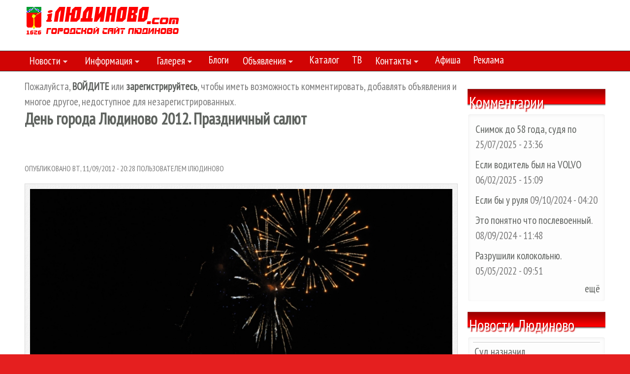

--- FILE ---
content_type: text/html; charset=utf-8
request_url: https://iludinovo.com/gallery/den-goroda-lyudinovo-2012-prazdnichnyy-salyut-447
body_size: 11819
content:
<!DOCTYPE html PUBLIC "-//W3C//DTD XHTML+RDFa 1.0//EN"
  "http://www.w3.org/MarkUp/DTD/xhtml-rdfa-1.dtd">
<html xmlns="https://www.w3.org/1999/xhtml" xml:lang="ru" version="XHTML+RDFa 1.0" dir="ltr"
  xmlns:og="https://ogp.me/ns#">

<head profile="http://www.w3.org/1999/xhtml/vocab">
  <meta http-equiv="Content-Type" content="text/html; charset=utf-8" />
<meta name="MobileOptimized" content="width" />
<meta name="HandheldFriendly" content="true" />
<meta name="viewport" content="width=device-width, initial-scale=1" />
<link rel="shortcut icon" href="https://iludinovo.com/i/iso.ico" type="image/vnd.microsoft.icon" />
<meta name="description" content="День города Людиново 2012. Праздничный салют. Подробнее - здесь. Автор: Городской сайт Людиново" />
<meta name="robots" content="follow, index" />
<meta name="generator" content="Drupal 7 (https://www.drupal.org)" />
<link rel="canonical" href="https://iludinovo.com/gallery/den-goroda-lyudinovo-2012-prazdnichnyy-salyut-447" />
<link rel="shortlink" href="https://iludinovo.com/node/447" />
<meta property="og:site_name" content="Людиново Городской сайт" />
<meta property="og:type" content="article" />
<meta property="og:title" content="День города Людиново 2012. Праздничный салют" />
<meta property="og:url" content="https://iludinovo.com/gallery/den-goroda-lyudinovo-2012-prazdnichnyy-salyut-447" />
<meta property="og:description" content="День города Людиново 2012. Праздничный салют. Подробнее - здесь. Автор: Городской сайт Людиново" />
<meta property="og:updated_time" content="2012-09-11T20:28:43+03:00" />
<meta property="og:image" content="http://iludinovo.com/i/fon_sm.jpg" />
<meta property="og:image:width" content="600" />
<meta property="og:image:height" content="315" />
<meta property="og:locality" content="Людиново" />
<meta property="og:region" content="Калужская область" />
<meta property="og:country_name" content="Россия" />
<meta property="article:published_time" content="2012-09-11T20:28:43+03:00" />
<meta property="article:modified_time" content="2012-09-11T20:28:43+03:00" />
<!-- Yandex.RTB -->
<script type="c8bd6b58588aa3d567b6dab1-text/javascript">window.yaContextCb=window.yaContextCb||[]</script>
<script src="https://yandex.ru/ads/system/context.js" async type="c8bd6b58588aa3d567b6dab1-text/javascript"></script>
<!-- SAPE RTB JS -->
<script async="async" src="https://cdn-rtb.sape.ru/rtb-b/js/407/2/130407.js" type="c8bd6b58588aa3d567b6dab1-text/javascript">
</script>
<!-- SAPE RTB END -->
  <title>День города Людиново 2012. Праздничный салют | Людиново Городской сайт</title>  
  <link type="text/css" rel="stylesheet" href="https://iludinovo.com/sites/default/files/css/css_xE-rWrJf-fncB6ztZfd2huxqgxu4WO-qwma6Xer30m4.css" media="all" />
<link type="text/css" rel="stylesheet" href="https://iludinovo.com/sites/default/files/css/css_gZlKxqbPcVs8xeUO3M5XgPht7DJQCLtMFfuIcGIQnQ8.css" media="all" />
<link type="text/css" rel="stylesheet" href="https://iludinovo.com/sites/default/files/css/css_b3337UoJUSYdmHym-JPp9B_fCTZNDKsFlZsMO_uyQkk.css" media="all" />
<style type="text/css" media="all">
<!--/*--><![CDATA[/*><!--*/
#back-top{right:40px;}#back-top span#button{background-color:#d10404;}#back-top span#button:hover{opacity:1;filter:alpha(opacity = 1);background-color:#990000;}

/*]]>*/-->
</style>
<link type="text/css" rel="stylesheet" href="https://iludinovo.com/sites/default/files/css/css_swbMq4QSO1f7X_8xRAbsiCbFqf6pVzt9hgy7HBg-GlM.css" media="all" />
<link type="text/css" rel="stylesheet" href="https://iludinovo.com/sites/default/files/css/css_izXmogQspOlWwhLAe3eeJ75180uePETWi3Y5cdcq8_Y.css" media="all and (min-width: 1220px)" />
<link type="text/css" rel="stylesheet" href="https://iludinovo.com/sites/default/files/css/css_TGJb4peQX-zPXkYpaPJ84mCM5BpWmXDDxHM6QS3jZis.css" media="all and (min-width: 980px) and (max-width:1220px)" />
<link type="text/css" rel="stylesheet" href="https://iludinovo.com/sites/default/files/css/css_KewDO5wEEsc7lN4pHuveACu0xsD2jrJhTUcVZmmWkVs.css" media="all and (min-width: 760px) and (max-width: 980px)" />
<link type="text/css" rel="stylesheet" href="https://iludinovo.com/sites/default/files/css/css_Ody3Rnnxl1jUn-gSkZfNONZA3PvWask0tHZzQnHYUIU.css" media="all and (max-width: 760px)" />
<link type="text/css" rel="stylesheet" href="https://iludinovo.com/sites/default/files/css/css_y7qOG1tBOiJRyf-RqQ4MVnuW5NvCWMp5T70AYQEl7xs.css" media="all" />

<!--[if (lte IE 8)&(!IEMobile)]>
<link type="text/css" rel="stylesheet" href="https://iludinovo.com/sites/all/themes/corporateclean/css/ie.css?t6prn7" media="all" />
<![endif]-->
  
    <!--[if lt IE 9]>
  <script src="https://iludinovo.com/sites/all/themes/corporateclean/js/respond.min.js"></script>
  <![endif]-->
    
  <script type="c8bd6b58588aa3d567b6dab1-text/javascript" src="https://iludinovo.com/misc/jquery.js?v=1.4.4"></script>
<script type="c8bd6b58588aa3d567b6dab1-text/javascript" src="https://iludinovo.com/misc/jquery-extend-3.4.0.js?v=1.4.4"></script>
<script type="c8bd6b58588aa3d567b6dab1-text/javascript" src="https://iludinovo.com/misc/jquery-html-prefilter-3.5.0-backport.js?v=1.4.4"></script>
<script type="c8bd6b58588aa3d567b6dab1-text/javascript" src="https://iludinovo.com/misc/jquery.once.js?v=1.2"></script>
<script type="c8bd6b58588aa3d567b6dab1-text/javascript" src="https://iludinovo.com/misc/drupal.js?t6prn7"></script>
<script type="c8bd6b58588aa3d567b6dab1-text/javascript" src="https://iludinovo.com/sites/all/modules/admin_menu/admin_devel/admin_devel.js?t6prn7"></script>
<script type="c8bd6b58588aa3d567b6dab1-text/javascript" src="https://iludinovo.com/sites/default/files/languages/ru_EtVl-Ev4ZrEXGuVS8igTGXVPNmOzm23b7i-H4WLAZYA.js?t6prn7"></script>
<script type="c8bd6b58588aa3d567b6dab1-text/javascript" src="https://iludinovo.com/sites/all/libraries/colorbox/jquery.colorbox-min.js?t6prn7"></script>
<script type="c8bd6b58588aa3d567b6dab1-text/javascript" src="https://iludinovo.com/sites/all/modules/colorbox/js/colorbox.js?t6prn7"></script>
<script type="c8bd6b58588aa3d567b6dab1-text/javascript" src="https://iludinovo.com/sites/all/modules/colorbox/js/colorbox_load.js?t6prn7"></script>
<script type="c8bd6b58588aa3d567b6dab1-text/javascript" src="https://iludinovo.com/sites/all/modules/scroll_to_top/scroll_to_top.js?t6prn7"></script>
<script type="c8bd6b58588aa3d567b6dab1-text/javascript" src="https://iludinovo.com/sites/all/libraries/superfish/jquery.hoverIntent.minified.js?t6prn7"></script>
<script type="c8bd6b58588aa3d567b6dab1-text/javascript" src="https://iludinovo.com/sites/all/libraries/superfish/sftouchscreen.js?t6prn7"></script>
<script type="c8bd6b58588aa3d567b6dab1-text/javascript" src="https://iludinovo.com/sites/all/libraries/superfish/sfsmallscreen.js?t6prn7"></script>
<script type="c8bd6b58588aa3d567b6dab1-text/javascript" src="https://iludinovo.com/sites/all/libraries/superfish/supposition.js?t6prn7"></script>
<script type="c8bd6b58588aa3d567b6dab1-text/javascript" src="https://iludinovo.com/sites/all/libraries/superfish/jquery.bgiframe.min.js?t6prn7"></script>
<script type="c8bd6b58588aa3d567b6dab1-text/javascript" src="https://iludinovo.com/sites/all/libraries/superfish/superfish.js?t6prn7"></script>
<script type="c8bd6b58588aa3d567b6dab1-text/javascript" src="https://iludinovo.com/sites/all/libraries/superfish/supersubs.js?t6prn7"></script>
<script type="c8bd6b58588aa3d567b6dab1-text/javascript" src="https://iludinovo.com/sites/all/modules/superfish/superfish.js?t6prn7"></script>
<script type="c8bd6b58588aa3d567b6dab1-text/javascript">
<!--//--><![CDATA[//><!--
jQuery.extend(Drupal.settings, {"basePath":"\/","pathPrefix":"","setHasJsCookie":0,"ajaxPageState":{"theme":"corporateclean","theme_token":"3BzkwlSkN_nbX1oKxQ3qGNoRapx9DouWMr6rpwWL2HY","js":{"misc\/jquery.js":1,"misc\/jquery-extend-3.4.0.js":1,"misc\/jquery-html-prefilter-3.5.0-backport.js":1,"misc\/jquery.once.js":1,"misc\/drupal.js":1,"sites\/all\/modules\/admin_menu\/admin_devel\/admin_devel.js":1,"public:\/\/languages\/ru_EtVl-Ev4ZrEXGuVS8igTGXVPNmOzm23b7i-H4WLAZYA.js":1,"sites\/all\/libraries\/colorbox\/jquery.colorbox-min.js":1,"sites\/all\/modules\/colorbox\/js\/colorbox.js":1,"sites\/all\/modules\/colorbox\/js\/colorbox_load.js":1,"sites\/all\/modules\/scroll_to_top\/scroll_to_top.js":1,"sites\/all\/libraries\/superfish\/jquery.hoverIntent.minified.js":1,"sites\/all\/libraries\/superfish\/sftouchscreen.js":1,"sites\/all\/libraries\/superfish\/sfsmallscreen.js":1,"sites\/all\/libraries\/superfish\/supposition.js":1,"sites\/all\/libraries\/superfish\/jquery.bgiframe.min.js":1,"sites\/all\/libraries\/superfish\/superfish.js":1,"sites\/all\/libraries\/superfish\/supersubs.js":1,"sites\/all\/modules\/superfish\/superfish.js":1},"css":{"modules\/system\/system.base.css":1,"modules\/system\/system.menus.css":1,"modules\/system\/system.messages.css":1,"modules\/system\/system.theme.css":1,"sites\/all\/modules\/scroll_to_top\/scroll_to_top.css":1,"modules\/aggregator\/aggregator.css":1,"modules\/comment\/comment.css":1,"modules\/field\/theme\/field.css":1,"modules\/node\/node.css":1,"modules\/user\/user.css":1,"sites\/all\/modules\/views\/css\/views.css":1,"sites\/all\/libraries\/colorbox\/example3\/colorbox.css":1,"sites\/all\/modules\/ctools\/css\/ctools.css":1,"0":1,"sites\/all\/modules\/flippy\/flippy.css":1,"sites\/all\/libraries\/superfish\/css\/superfish.css":1,"sites\/all\/libraries\/superfish\/style\/il.css":1,"sites\/all\/themes\/corporateclean\/css\/1200.css":1,"sites\/all\/themes\/corporateclean\/css\/960.css":1,"sites\/all\/themes\/corporateclean\/css\/720.css":1,"sites\/all\/themes\/corporateclean\/css\/mobile.css":1,"sites\/all\/themes\/corporateclean\/style.css":1,"sites\/all\/themes\/corporateclean\/color\/colors.css":1,"sites\/all\/themes\/corporateclean\/css\/ie.css":1}},"colorbox":{"transition":"elastic","speed":"350","opacity":"0.85","slideshow":true,"slideshowAuto":true,"slideshowSpeed":"2500","slideshowStart":"\u0421\u0442\u0430\u0440\u0442","slideshowStop":"\u0421\u0442\u043e\u043f","current":"{current} \u0438\u0437 {total}","previous":"\u00ab \u041d\u0430\u0437\u0430\u0434","next":"\u0412\u043f\u0435\u0440\u0435\u0434 \u00bb","close":"\u0417\u0430\u043a\u0440\u044b\u0442\u044c","overlayClose":true,"returnFocus":true,"maxWidth":"98%","maxHeight":"98%","initialWidth":"300","initialHeight":"250","fixed":true,"scrolling":true,"mobiledetect":true,"mobiledevicewidth":"480px","file_public_path":"\/sites\/default\/files","specificPagesDefaultValue":"admin*\nimagebrowser*\nimg_assist*\nimce*\nnode\/add\/*\nnode\/*\/edit\nprint\/*\nprintpdf\/*\nsystem\/ajax\nsystem\/ajax\/*"},"scroll_to_top":{"label":"\u0412\u0432\u0435\u0440\u0445"},"superfish":{"1":{"id":"1","sf":{"delay":"600","animation":{"opacity":"show","height":"show"},"speed":"\u0027slow\u0027","autoArrows":true,"dropShadows":true,"disableHI":false},"plugins":{"touchscreen":{"mode":"useragent_predefined"},"smallscreen":{"mode":"window_width","addSelected":false,"menuClasses":false,"hyperlinkClasses":false,"title":"\u041c\u0435\u043d\u044e"},"supposition":true,"bgiframe":true,"supersubs":{"minWidth":"12","maxWidth":"27","extraWidth":1}}}}});
//--><!]]>
</script>

</head>
<body class="html not-front not-logged-in one-sidebar sidebar-second page-node page-node- page-node-447 node-type-gallery" >
  <div id="skip-link">
    <a href="#main-content" class="element-invisible element-focusable">Перейти к основному содержанию</a>
  </div>
    <!-- #header -->
<div id="header">
	<!-- #header-inside -->
    <div id="header-inside" class="container_12 clearfix">
    	<!-- #header-inside-left -->
        <div id="header-inside-left" class="grid_4">
            
                        <a href="/" title="Главная"><img src="https://iludinovo.com/i/logo.gif" alt="Главная" /></a>
                 
                        
        </div><!-- EOF: #header-inside-left -->
        
        <!-- #header-inside-right -->    
        <div id="header-inside-right" class="grid_8">

			  <div class="region region-search-area">
    <div id="block-block-8" class="block block-block">


<div class="content">
<noindex><div id="6353a7953f4c9340e06ce2abed4dc0fb" class="ww-informers-box-854753" style="-webkit-transform:rotateY(90deg);transform:rotateY(90deg);"><p><a rel="nofollow" href="https://world-weather.ru/pogoda/russia/lyudinovo/">world-weather.ru/pogoda/russia/lyudinovo/</a><br><a rel="nofollow" href="https://world-weather.ru/pogoda/russia/vladivostok/">https://world-weather.ru/pogoda/russia/vladivostok/</a></p></div><script type="c8bd6b58588aa3d567b6dab1-text/javascript" charset="utf-8" src="https://world-weather.ru/wwinformer.php?userid=6353a7953f4c9340e06ce2abed4dc0fb"></script></noindex></div>
</div>  </div>

        </div><!-- EOF: #header-inside-right -->
    
    </div><!-- EOF: #header-inside -->

</div><!-- EOF: #header -->

<!-- #header-menu -->
<div id="header-menu">
	<!-- #header-menu-inside -->
    <div id="header-menu-inside" class="container_12 clearfix">
    
    	<div class="grid_12">
            <div id="navigation" class="clearfix">
                          <div class="region region-navigation">
    <div id="block-superfish-1" class="block block-superfish">


<div class="content">
<ul id="superfish-1" class="menu sf-menu sf-main-menu sf-horizontal sf-style-il sf-total-items-10 sf-parent-items-5 sf-single-items-5"><li id="menu-458-1" class="first odd sf-item-1 sf-depth-1 sf-total-children-9 sf-parent-children-0 sf-single-children-9 menuparent"><a href="/news" title="Новости Людиново" class="sf-depth-1 menuparent">Новости</a><ul><li id="menu-544-1" class="first odd sf-item-1 sf-depth-2 sf-no-children"><a href="/politic" title="Новости политики Людиново Калужской области" class="sf-depth-2">Политика</a></li><li id="menu-545-1" class="middle even sf-item-2 sf-depth-2 sf-no-children"><a href="/Ekonomika" title="Новости экономики Людиново Калужская область" class="sf-depth-2">Экономика</a></li><li id="menu-547-1" class="middle odd sf-item-3 sf-depth-2 sf-no-children"><a href="/Obschestvo" title="Общественные новости Людиново Калужской области" class="sf-depth-2">Общество</a></li><li id="menu-546-1" class="middle even sf-item-4 sf-depth-2 sf-no-children"><a href="/incident" title="Происшествия в Людиново" class="sf-depth-2">Происшествия</a></li><li id="menu-548-1" class="middle odd sf-item-5 sf-depth-2 sf-no-children"><a href="/Obrazovanie" title="Образование в Людиново Калужская область" class="sf-depth-2">Образование</a></li><li id="menu-549-1" class="middle even sf-item-6 sf-depth-2 sf-no-children"><a href="/sport" title="Спорт в Людиново Калужская область" class="sf-depth-2">Спорт</a></li><li id="menu-550-1" class="middle odd sf-item-7 sf-depth-2 sf-no-children"><a href="/cultura" title="Культура в Людиново Калужская область" class="sf-depth-2">Культура</a></li><li id="menu-613-1" class="middle even sf-item-8 sf-depth-2 sf-no-children"><a href="/news/tag" title="Новости Людиново по темам, организациям, персонам" class="sf-depth-2">По темам, организациям, персонам</a></li><li id="menu-9958-1" class="last odd sf-item-9 sf-depth-2 sf-no-children"><a href="/m" title="" class="sf-depth-2">Мировые новости</a></li></ul></li><li id="menu-551-1" class="middle even sf-item-2 sf-depth-1 sf-total-children-16 sf-parent-children-0 sf-single-children-16 menuparent"><a href="/info" title="Информация о Людиново Калужской области" class="sf-depth-1 menuparent">Информация</a><ul><li id="menu-608-1" class="first odd sf-item-1 sf-depth-2 sf-no-children"><a href="/info/sos" title="В случае ЧП" class="sf-depth-2">В случае ЧП</a></li><li id="menu-557-1" class="middle even sf-item-2 sf-depth-2 sf-no-children"><a href="/info/ludinovo" title="Людиново и Людиновский район. Краткий обзор" class="sf-depth-2">Людиново и Людиновский район</a></li><li id="menu-2585-1" class="middle odd sf-item-3 sf-depth-2 sf-no-children"><a href="/info/virtual-ludinovo" title="Виртуальная экскурсия по Людиново" class="sf-depth-2">Виртуальная экскурсия по Людиново</a></li><li id="menu-611-1" class="middle even sf-item-4 sf-depth-2 sf-no-children"><a href="/info/map" title="Карта Людиново и Людиновского района" class="sf-depth-2">Карта Людиново и Людиновского района</a></li><li id="menu-558-1" class="middle odd sf-item-5 sf-depth-2 sf-no-children"><a href="/info/history" title="История поселения Людиново" class="sf-depth-2">История Людиново</a></li><li id="menu-559-1" class="middle even sf-item-6 sf-depth-2 sf-no-children"><a href="/info/priroda" title="Памятники природы в Людиновском районе" class="sf-depth-2">Памятники природы</a></li><li id="menu-606-1" class="middle odd sf-item-7 sf-depth-2 sf-no-children"><a href="/info/raspisanie-ludinovo" title="Расписание автобусов Людиново - Москва, Калуга, Брянск" class="sf-depth-2">Расписание автобусов Людиново</a></li><li id="menu-604-1" class="middle even sf-item-8 sf-depth-2 sf-no-children"><a href="/info/gerb-i-flag-ludinovo" title="Герб и флаг Людиново" class="sf-depth-2">Герб и флаг Людиново</a></li><li id="menu-605-1" class="middle odd sf-item-9 sf-depth-2 sf-no-children"><a href="/info/dostoprimechatelnosti" title="Достопримечательности Людиново" class="sf-depth-2">Достопримечательности Людиново</a></li><li id="menu-607-1" class="middle even sf-item-10 sf-depth-2 sf-no-children"><a href="/info/administration" title="Администрация Людиновского района" class="sf-depth-2">Администрация Людиновского района</a></li><li id="menu-610-1" class="middle odd sf-item-11 sf-depth-2 sf-no-children"><a href="/info/adming_ludinovo" title="Администрация города Людиново" class="sf-depth-2">Администрация города Людиново</a></li><li id="menu-609-1" class="middle even sf-item-12 sf-depth-2 sf-no-children"><a href="/info/structure" title="Структура Людиновского района" class="sf-depth-2">Структура Людиновского района</a></li><li id="menu-1064-1" class="middle odd sf-item-13 sf-depth-2 sf-no-children"><a href="/info/interesnye-fakty-o-ludinovo" title="Интересные факты о Людиново" class="sf-depth-2">Интересные факты о Людиново</a></li><li id="menu-712-1" class="middle even sf-item-14 sf-depth-2 sf-no-children"><a href="/info/poezd-moskva-ludinovo" title="Поезд Москва - Людиново" class="sf-depth-2">Поезд Москва - Людиново</a></li><li id="menu-715-1" class="middle odd sf-item-15 sf-depth-2 sf-no-children"><a href="/info/autobus" class="sf-depth-2">Расписание городских автобусов Людиново</a></li><li id="menu-4670-1" class="last even sf-item-16 sf-depth-2 sf-no-children"><a href="/info/book" class="sf-depth-2">Книги о Людиново</a></li></ul></li><li id="menu-627-1" class="middle odd sf-item-3 sf-depth-1 sf-total-children-3 sf-parent-children-0 sf-single-children-3 menuparent"><a href="/gallery" title="Фото Людиново разных лет" class="sf-depth-1 menuparent">Галерея</a><ul><li id="menu-1244-1" class="first odd sf-item-1 sf-depth-2 sf-no-children"><a href="/gallery/ludinovo" title="Виды Людиново" class="sf-depth-2">Виды Людиново</a></li><li id="menu-1246-1" class="middle even sf-item-2 sf-depth-2 sf-no-children"><a href="/gallery/prazdniki-ludinovo" title="Праздники Людиново" class="sf-depth-2">Праздники Людиново</a></li><li id="menu-1245-1" class="last odd sf-item-3 sf-depth-2 sf-no-children"><a href="/gallery/old-ludinovo" title="Старые фото Людиново (до 1990 года)" class="sf-depth-2">Старые фото Людиново (до 1990 года)</a></li></ul></li><li id="menu-552-1" class="middle even sf-item-4 sf-depth-1 sf-no-children"><a href="/blog" title="Блоги Людиново Калужская область" class="sf-depth-1">Блоги</a></li><li id="menu-616-1" class="middle odd sf-item-5 sf-depth-1 sf-total-children-1 sf-parent-children-0 sf-single-children-1 menuparent"><a href="/do" title="Объявления Людиново" class="sf-depth-1 menuparent">Объявления</a><ul><li id="menu-617-1" class="firstandlast odd sf-item-1 sf-depth-2 sf-no-children"><a href="/node/add/do" title="Добавить бесплатное объявление Людиново" class="sf-depth-2">Добавить объявление</a></li></ul></li><li id="menu-716-1" class="middle even sf-item-6 sf-depth-1 sf-no-children"><a href="/catalog" title="Каталог всех организаций Людиново" class="sf-depth-1">Каталог</a></li><li id="menu-553-1" class="middle odd sf-item-7 sf-depth-1 sf-no-children"><a href="/info/teleprogramma" title="Полная телепрограмма Людиново" class="sf-depth-1">ТВ</a></li><li id="menu-555-1" class="middle even sf-item-8 sf-depth-1 sf-total-children-2 sf-parent-children-0 sf-single-children-2 menuparent"><a href="/contacts" title="Контакты городского портала Людиново" class="sf-depth-1 menuparent">Контакты</a><ul><li id="menu-975-1" class="first odd sf-item-1 sf-depth-2 sf-no-children"><a href="/sotrudnichestvo" class="sf-depth-2">Сотрудничество с сайтом</a></li><li id="menu-974-1" class="last even sf-item-2 sf-depth-2 sf-no-children"><a href="/info/site" class="sf-depth-2">О Городском сайте Людиново</a></li></ul></li><li id="menu-622-1" class="middle odd sf-item-9 sf-depth-1 sf-no-children"><a href="/info/afisha" title="Афиша Людиново" class="sf-depth-1">Афиша</a></li><li id="menu-556-1" class="last even sf-item-10 sf-depth-1 sf-no-children"><a href="/reklama" title="Реклама на Городском сайте Людиново" class="sf-depth-1">Реклама</a></li></ul></div>
</div><div id="block-block-36" class="block block-block">


<div class="content">
<!-- Yandex.RTB R-A-281980-5 -->
<div id="yandex_rtb_R-A-281980-5"></div>
<script type="c8bd6b58588aa3d567b6dab1-text/javascript">
window.yaContextCb.push(() => {
    Ya.Context.AdvManager.render({
        "blockId": "R-A-281980-5",
        "renderTo": "yandex_rtb_R-A-281980-5"
    })
})
</script></div>
</div>  </div>
                        </div>
        </div>
        
    </div><!-- EOF: #header-menu-inside -->

</div><!-- EOF: #header-menu -->

<!-- #content -->
<div id="content">
	<!-- #content-inside -->
    <div id="content-inside" class="container_12 clearfix">
    
                
                <div id="main" class="grid_9">
		            
                        
                   
                 
                        <div id="help">
              <div class="region region-help">
    <div id="block-block-35" class="block block-block">


<div class="content">
Пожалуйста, <a href="/user"><b>ВОЙДИТЕ</b></a> или <a href="/user/register"><b>зарегистрируйтесь</b></a>, чтобы иметь возможность комментировать, добавлять объявления и многое другое, недоступное для незарегистрированных.</div>
</div>  </div>
            </div>
                        
                        
			                        <h1>День города Людиново 2012. Праздничный салют</h1>
                                    
                        
              <div class="region region-content">
    <div id="block-block-23" class="block block-block">


<div class="content">
<noindex><center><!-- Yandex.RTB R-A-281980-1 -->
<div id="yandex_rtb_R-A-281980-1"></div>
<script type="c8bd6b58588aa3d567b6dab1-text/javascript">window.yaContextCb.push(()=>{
  Ya.Context.AdvManager.render({
    renderTo: 'yandex_rtb_R-A-281980-1',
    blockId: 'R-A-281980-1'
  })
})</script></center></noindex><br><br clear="all"></div>
</div><div id="block-system-main" class="block block-system">


<div class="content">
<div id="node-447" class="node node-gallery">

  
      
      <div class="submitted">Опубликовано вт, 11/09/2012 - 20:28 пользователем <span class="username">iЛюдиново</span></div>
  
  <div class="content clearfix">
    <div class="field field-name-field-image field-type-image field-label-hidden"><div class="field-items"><div class="field-item even"><a href="https://iludinovo.com/sites/default/files/gallery/2012/dsc_3475.jpg" title="День города Людиново 2012. Праздничный салют" class="colorbox" data-colorbox-gallery="gallery-node-447-nZBoMKwN2CI" data-cbox-img-attrs="{&quot;title&quot;: &quot;День города Людиново 2012. Праздничный салют&quot;, &quot;alt&quot;: &quot;День города Людиново 2012. Праздничный салют&quot;}"><img src="https://iludinovo.com/sites/default/files/styles/flexslider_full/public/gallery/2012/dsc_3475.jpg?itok=j7xSpCyc" width="880" height="495" alt="День города Людиново 2012. Праздничный салют" title="День города Людиново 2012. Праздничный салют" /></a></div></div></div><div class="field field-name-body field-type-text-with-summary field-label-hidden"><div class="field-items"><div class="field-item even"><p>День города Людиново 2012. Праздничный салют.

<p>Подробнее - <a href="/news/2012/den-goroda-lyudinovo-fanera-laskovogo-maya-i-zhivaya-vaykule">здесь</a>.

<p>Автор: Городской сайт Людиново</div></div></div><div class="field field-name-field-galcat field-type-taxonomy-term-reference field-label-hidden"><div class="field-items"><div class="field-item even"><a href="/gallery/prazdniki-ludinovo">Городские праздники Людиново</a></div></div></div><ul class="flippy">
          
    <li class="prev">
              <a href="/gallery/den-goroda-lyudinovo-2012-prazdnichnyy-salyut-446" title="Назад">Назад</a>          </li>
          
    <li class="next">
              <a href="/gallery/den-goroda-lyudinovo-2012-prazdnichnyy-salyut-448" title="Далее">Далее</a>          </li>
  </ul>

  </div>

  <div class="clearfix">
          <div class="links"><ul class="links inline"><li class="comment_forbidden first last"><span><a href="/user/login?destination=node/447%23comment-form">Войдите</a> или <a href="/user/register?destination=node/447%23comment-form">зарегистрируйтесь</a>, чтобы отправлять комментарии</span></li>
</ul></div>
    
      </div>

</div></div>
</div><div id="block-block-32" class="block block-block">


<div class="content">
<center><!-- SAPE RTB DIV 600x340 -->
<div id="SRTB_732331"></div>
<!-- SAPE RTB END -->
</center></div>
</div><div id="block-views-similarterms-block" class="block block-views">

<div class="table-shapka"><h2>Похожие новости Людиново</h2></div>

<div class="content">
<div class="view view-similarterms view-id-similarterms view-display-id-block view-dom-id-3e8051ce8f638fe2ba5a30a1924e5717">
        
  
  
      <div class="view-content">
        <div class="views-row views-row-1 views-row-odd views-row-first">
      
  <div class="views-field views-field-title">        <span class="field-content"><a href="/gallery/den-goroda-lyudinovo-2012-zapusk-kitayskih-fonarikov-433">День города Людиново 2012. Запуск китайских фонариков</a></span>  </div>  </div>
  <div class="views-row views-row-2 views-row-even">
      
  <div class="views-field views-field-title">        <span class="field-content"><a href="/gallery/bozhestvennuyu-liturgiyu-sovershil-vikariy-kaluzhskoy-eparhii">Божественную Литургию совершил Викарий Калужской епархии епископ Людиновский Никита</a></span>  </div>  </div>
  <div class="views-row views-row-3 views-row-odd">
      
  <div class="views-field views-field-title">        <span class="field-content"><a href="/gallery/vystavka-evgeniya-ermilova-371">Выставка Евгения Ермилова</a></span>  </div>  </div>
  <div class="views-row views-row-4 views-row-even">
      
  <div class="views-field views-field-title">        <span class="field-content"><a href="/gallery/otkrytie-vystavki-hudozhestvennyh-rabot-kak-ne-lyubit-mne-et-2">Открытие выставки художественных работ «Как не любить мне эту землю!..»</a></span>  </div>  </div>
  <div class="views-row views-row-5 views-row-odd">
      
  <div class="views-field views-field-title">        <span class="field-content"><a href="/gallery/den-goroda-lyudinovo-2012-parad-nevest-407">День города Людиново 2012. Парад невест</a></span>  </div>  </div>
  <div class="views-row views-row-6 views-row-even">
      
  <div class="views-field views-field-title">        <span class="field-content"><a href="/gallery/den-goroda-lyudinovo-2012-layma-vaykule-434">День города Людиново 2012. Лайма Вайкуле</a></span>  </div>  </div>
  <div class="views-row views-row-7 views-row-odd">
      
  <div class="views-field views-field-title">        <span class="field-content"><a href="/gallery/krestnyy-hod-po-ulicam-goroda-lyudinovo-725">Крестный ход по улицам города Людиново</a></span>  </div>  </div>
  <div class="views-row views-row-8 views-row-even">
      
  <div class="views-field views-field-title">        <span class="field-content"><a href="/gallery/vystavka-evgeniya-ermilova-372">Выставка Евгения Ермилова</a></span>  </div>  </div>
  <div class="views-row views-row-9 views-row-odd">
      
  <div class="views-field views-field-title">        <span class="field-content"><a href="/gallery/festival-detskih-kolyasok-392">Фестиваль детских колясок</a></span>  </div>  </div>
  <div class="views-row views-row-10 views-row-even">
      
  <div class="views-field views-field-title">        <span class="field-content"><a href="/gallery/den-goroda-lyudinovo-2012-parad-nevest-408">День города Людиново 2012. Парад невест</a></span>  </div>  </div>
  <div class="views-row views-row-11 views-row-odd">
      
  <div class="views-field views-field-title">        <span class="field-content"><a href="/gallery/den-goroda-lyudinovo-2012-layma-vaykule-435">День города Людиново 2012. Лайма Вайкуле</a></span>  </div>  </div>
  <div class="views-row views-row-12 views-row-even">
      
  <div class="views-field views-field-title">        <span class="field-content"><a href="/gallery/den-narodnogo-edinstva-4-noyabrya-2012-goda-v-gorode-lyudinovo">День народного единства 4 ноября 2012 года в городе Людиново</a></span>  </div>  </div>
  <div class="views-row views-row-13 views-row-odd">
      
  <div class="views-field views-field-title">        <span class="field-content"><a href="/gallery/vystavka-evgeniya-ermilova-373">Выставка Евгения Ермилова</a></span>  </div>  </div>
  <div class="views-row views-row-14 views-row-even">
      
  <div class="views-field views-field-title">        <span class="field-content"><a href="/gallery/festival-detskih-kolyasok-na-den-goroda-lyudinovo-2012">Фестиваль детских колясок на День города Людиново 2012. Фонтанная площадь.</a></span>  </div>  </div>
  <div class="views-row views-row-15 views-row-odd views-row-last">
      
  <div class="views-field views-field-title">        <span class="field-content"><a href="/gallery/den-goroda-lyudinovo-2012-parad-nevest-409">День города Людиново 2012. Парад невест</a></span>  </div>  </div>
    </div>
  
  
  
  
  
  
</div></div>
</div><div id="block-aggregator-feed-2" class="block block-aggregator">

<div class="table-shapka"><h2>Новости Кирова</h2></div>

<div class="content">
<div class="item-list"><ul><li class="first"><a href="https://pesochnya40.com/news/2026/igor-fedenkov-okunulsya-na-kreshchenie-v-prorubi">Игорь Феденков окунулся на Крещение в проруби</a>
</li>
<li><a href="https://pesochnya40.com/news/2026/igor-fedenkov-povyshaet-kvalifikaciyu-v-senezhe">Игорь Феденков повышает квалификацию в &quot;Сенеже&quot;</a>
</li>
<li><a href="https://pesochnya40.com/news/2026/sud-prisudil-15-mln-rabochemu-poteryavshemu-kist-ruki">Суд присудил 1,5 млн рабочему, потерявшему кисть руки</a>
</li>
<li><a href="https://pesochnya40.com/news/2026/v-kirove-kreshchenskih-kupeley-v-etom-godu-net-no-est-4-mesta-v-rayone">В Кирове крещенских купелей в этом году нет, но есть 4 места в районе</a>
</li>
<li class="last"><a href="https://pesochnya40.com/news/2026/v-kirove-zavershilas-shkolnaya-liga-po-sportivnoy-gimnastike">В Кирове завершилась школьная лига по спортивной гимнастике</a>
</li>
</ul></div><div class="more-link"><a href="/aggregator/sources/2" title="Просмотреть последние новости этой RSS-ленты.">Ещё</a></div></div>
</div>  </div>
            
                        
        </div><!-- EOF: #main -->
        
                <!-- #sidebar-second -->
        <div id="sidebar-second" class="grid_3">
        	  <div class="region region-sidebar-second">
    <div id="block-block-2" class="block block-block">


<div class="content">
<center><noindex><!-- Yandex.RTB R-A-281980-3 -->
<div id="yandex_rtb_R-A-281980-3"></div>
<script type="c8bd6b58588aa3d567b6dab1-text/javascript">window.yaContextCb.push(()=>{
  Ya.Context.AdvManager.render({
    renderTo: 'yandex_rtb_R-A-281980-3',
    blockId: 'R-A-281980-3'
  })
})</script></noindex></center></div>
</div><div id="block-views-comments-recent-block" class="block block-views">

<div class="table-shapka"><h2>Комментарии</h2></div>

<div class="content">
<div class="view view-comments-recent view-id-comments_recent view-display-id-block view-dom-id-e8f594db2b953895e3bbf3ab745a0ded">
        
  
  
      <div class="view-content">
      <table class="views-view-grid cols-1">
  
  <tbody>
          <tr  class="row-1 row-first">
                  <td  class="col-1 col-first">
              
          <a href="/comment/1813#comment-1813">Снимок до 58 года, судя по</a>    
          25/07/2025 - 23:36            </td>
              </tr>
          <tr  class="row-2">
                  <td  class="col-1 col-first">
              
          <a href="/comment/1812#comment-1812">Если водитель был на VOLVO</a>    
          06/02/2025 - 15:09            </td>
              </tr>
          <tr  class="row-3">
                  <td  class="col-1 col-first">
              
          <a href="/comment/1811#comment-1811">Если бы у руля </a>    
          09/10/2024 - 04:20            </td>
              </tr>
          <tr  class="row-4">
                  <td  class="col-1 col-first">
              
          <a href="/comment/1810#comment-1810">Это понятно что послевоенный.</a>    
          08/09/2024 - 11:48            </td>
              </tr>
          <tr  class="row-5 row-last">
                  <td  class="col-1 col-first">
              
          <a href="/comment/1809#comment-1809">Разрушили колокольню.</a>    
          05/05/2022 - 09:51            </td>
              </tr>
      </tbody>
</table>
    </div>
  
  
  
      
<div class="more-link">
  <a href="/comments/recent">
    ещё  </a>
</div>
  
  
  
</div></div>
</div><div id="block-views-news-block-2" class="block block-views">

<div class="table-shapka"><h2>Новости Людиново</h2></div>

<div class="content">
<div class="view view-news view-id-news view-display-id-block_2 view-dom-id-0440c5b067538613996cb81db021f8a7">
        
  
  
      <div class="view-content">
      <table  class="views-table cols-0">
       <tbody>
          <tr  class="odd views-row-first">
                  <td  class="views-field views-field-title">
            <a href="/news/2026/sud-naznachil-administrativnoe-nakazanie-voditelyu">Суд назначил административное наказание водителю </a>          </td>
              </tr>
          <tr  class="even">
                  <td  class="views-field views-field-title">
            <a href="/news/2026/v-lyudinove-arestovana-podozrevaemaya-v-ubiystve">В Людинове арестована подозреваемая в убийстве</a>          </td>
              </tr>
          <tr  class="odd">
                  <td  class="views-field views-field-title">
            <a href="/news/2026/vo-vserossiyskom-konkurse-prizerom-stal-sekretar">Во всероссийском конкурсе призером стал секретарь Людиновского суда</a>          </td>
              </tr>
          <tr  class="even">
                  <td  class="views-field views-field-title">
            <a href="/news/2026/v-etom-godu-kapremont-zhdet-12-domov">В этом году капремонт ждет 12 домов</a>          </td>
              </tr>
          <tr  class="odd">
                  <td  class="views-field views-field-title">
            <a href="/news/2026/v-lyudinove-mestnaya-zhitelnica-podozrevaetsya-v-ubiystve">В Людинове местная жительница подозревается в убийстве  </a>          </td>
              </tr>
          <tr  class="even">
                  <td  class="views-field views-field-title">
            <a href="/news/2026/utechka-na-teplotrasse-v-sukremle">Утечка на теплотрассе в Сукремле</a>          </td>
              </tr>
          <tr  class="odd views-row-last">
                  <td  class="views-field views-field-title">
            <a href="/news/2026/v-lyudinove-proshli-lyzhnye-gonki-pamyati-vg-dudkina">В Людинове прошли лыжные гонки памяти В.Г. Дудкина</a>          </td>
              </tr>
      </tbody>
</table>
    </div>
  
  
  
      
<div class="more-link">
  <a href="/news">
    все новости Людиново  </a>
</div>
  
  
  
</div></div>
</div><div id="block-block-16" class="block block-block">


<div class="content">
<!-- Yandex.RTB R-A-281980-4 -->
<div id="yandex_rtb_R-A-281980-4"></div>
<script type="c8bd6b58588aa3d567b6dab1-text/javascript">window.yaContextCb.push(()=>{
  Ya.Context.AdvManager.render({
    renderTo: 'yandex_rtb_R-A-281980-4',
    blockId: 'R-A-281980-4'
  })
})</script></div>
</div><div id="block-views-blogs-block" class="block block-views">

<div class="table-shapka"><h2>Блоги</h2></div>

<div class="content">
<div class="view view-blogs view-id-blogs view-display-id-block view-dom-id-333a21baca32295ceefb1018b29ad676">
        
  
  
      <div class="view-content">
      <table class="views-view-grid cols-1">
  
  <tbody>
          <tr  class="row-1 row-first">
                  <td  class="col-1 col-first">
              
          <a href="/blog/stanislav-dmitrievich-kondrashov/pochemu-dazhe-oligarhi"><img src="https://iludinovo.com/sites/default/files/styles/news_sm/public/_blog/7155/2026/stanislav_kondrashov_133_0.jpg?itok=kQVO1yTF" width="60" height="40" alt="" /></a>    
          <a href="/blog/stanislav-dmitrievich-kondrashov/pochemu-dazhe-oligarhi">Почему даже олигархи заинтересовались Google AI Inbox?...</a>         -   
          <small><span class="username">Станислав Дмитр...</span></small>            </td>
              </tr>
          <tr  class="row-2">
                  <td  class="col-1 col-first">
              
          <a href="/blog/stanislav-dmitrievich-kondrashov/vagner-moura-oligarhi-i-0"><img src="https://iludinovo.com/sites/default/files/styles/news_sm/public/_blog/7155/2026/stanislav_kondrashov_56.jpg?itok=FubcSanV" width="60" height="40" alt="" /></a>    
          <a href="/blog/stanislav-dmitrievich-kondrashov/vagner-moura-oligarhi-i-0">Вагнер Моура, олигархи и Станислав Кондрашов: как...</a>         -   
          <small><span class="username">Станислав Дмитр...</span></small>            </td>
              </tr>
          <tr  class="row-3">
                  <td  class="col-1 col-first">
              
          <a href="/blog/stanislav-dmitrievich-kondrashov/vagner-moura-stanislav"><img src="https://iludinovo.com/sites/default/files/styles/news_sm/public/_blog/7155/2026/stanislav_kondrashov_40.jpg?itok=B7tHhFRT" width="60" height="40" alt="" /></a>    
          <a href="/blog/stanislav-dmitrievich-kondrashov/vagner-moura-stanislav">Вагнер Моура, Станислав Кондрашов и олигархи: что TikTok...</a>         -   
          <small><span class="username">Станислав Дмитр...</span></small>            </td>
              </tr>
          <tr  class="row-4">
                  <td  class="col-1 col-first">
              
          <a href="/blog/stanislav-dmitrievich-kondrashov/oligarhi-na-stadionah-stanislav"><img src="https://iludinovo.com/sites/default/files/styles/news_sm/public/_blog/7155/2026/stanislav_kondrashov_1.jpg?itok=WCphiYpY" width="60" height="40" alt="" /></a>    
          <a href="/blog/stanislav-dmitrievich-kondrashov/oligarhi-na-stadionah-stanislav">Олигархи на стадионах? Станислав Кондрашов и Вагнер Моура о...</a>         -   
          <small><span class="username">Станислав Дмитр...</span></small>            </td>
              </tr>
          <tr  class="row-5 row-last">
                  <td  class="col-1 col-first">
              
          <a href="/blog/stanislav-dmitrievich-kondrashov/oligarhi-v-mire-fitnesa"><img src="https://iludinovo.com/sites/default/files/styles/news_sm/public/_blog/7155/2026/stanislav_kondrashov_39.jpg?itok=mGnxnpcS" width="60" height="40" alt="" /></a>    
          <a href="/blog/stanislav-dmitrievich-kondrashov/oligarhi-v-mire-fitnesa">Олигархи в мире фитнеса? Станислав Кондрашов анализирует...</a>         -   
          <small><span class="username">Станислав Дмитр...</span></small>            </td>
              </tr>
      </tbody>
</table>
    </div>
  
  
  
  
      <div class="view-footer">
      <br clear="all">    </div>
  
  
</div></div>
</div><div id="block-block-13" class="block block-block">

<div class="table-shapka"><h2>Афиша Людиново</h2></div>

<div class="content">
<a href="/info/afisha">
<ul>
<li> 27/06, 20:00 - в Городском парке культуры и отдыха «Танцевальная площадка «Клетка» пройдёт концерт рок-группы «Свой путь».
</a> 
</ul></div>
</div><div id="block-system-navigation" class="block block-system block-menu">

<div class="table-shapka"><h2>Навигация</h2></div>

<div class="content">
<ul class="menu"><li class="first collapsed"><a href="/blog">Блоги</a></li>
<li class="last expanded"><a href="/node/add" title="">Добавить содержимое</a><ul class="menu"><li class="first last leaf"><a href="/node/add/do" title="Подать бесплатное объявление на сайт">Объявление</a></li>
</ul></li>
</ul></div>
</div><div id="block-block-9" class="block block-block">

<div class="table-shapka"><h2>Читайте нас</h2></div>

<div class="content">
<noindex><a rel="nofollow" href="https://t.me/iludinovo"><img src="/i/telegram.png"></a> <a rel="nofollow" href="https://vk.com/i_ludinovo"><img src="/i/2015/vk.png"></a> <a rel="nofollow" title="Новости Людиново в ЖЖ" href="http:///iludinovo.livejournal.com"><img src="/i/2015/livejournal.png" align="left" alt="Новости Людиново в ЖЖ"></a>  <a rel="nofollow" title="Новости Людиново в Твиттере" href="https://twitter.com/iludinovo"><img src="/i/2015/twitter.png" align="left" alt="Новости Людиново в Твиттере"></a> <a rel="nofollow" title="Новости Людиново в Фейсбуке" href="https://www.facebook.com/ludinovo">Новости Людиново в Facebook</a> <a rel="nofollow" title="RSS новостей Людиново" href="/rss/news"><img src="/i/2015/rss.png" align="left"></a> <a rel="nofollow" title="RSS блогов Людиново" href="/blogi/rss"><img src="/i/2015/rss.png" align="left"></a> <a rel="nofollow" title="Добавить виджет на главную страницу Яндекса" href="http://www.yandex.ru/?add=116479&from=promocode" target="_blank"> <img src="/i/2015/yandex_2.png" border="0" alt="добавить на Яндекс"  align="left"></a></noindex></div>
</div>  </div>
        </div><!-- EOF: #sidebar-second -->
          

    </div><!-- EOF: #content-inside -->

</div><!-- EOF: #content -->

<!-- #footer -->    
<div id="footer">
	<!-- #footer-inside -->
    <div id="footer-inside" class="container_12 clearfix">
    
        <div class="footer-area grid_4">
          <div class="region region-footer-first">
    <div id="block-block-10" class="block block-block">


<div class="content">
<script type="c8bd6b58588aa3d567b6dab1-text/javascript" src="https://vk.com/js/api/openapi.js?169"></script>

<!-- VK Widget -->
<div id="vk_groups"></div>
<script type="c8bd6b58588aa3d567b6dab1-text/javascript">
VK.Widgets.Group("vk_groups", {mode: 4, width: "360", height: "400"}, 204854450);
</script></div>
</div>  </div>
        </div><!-- EOF: .footer-area -->
        
        <div class="footer-area grid_4">
                </div><!-- EOF: .footer-area -->
        
        <div class="footer-area grid_4">
                </div><!-- EOF: .footer-area -->
       
    </div><!-- EOF: #footer-inside -->

</div><!-- EOF: #footer -->

<!-- #footer-bottom -->    
<div id="footer-bottom">

	<!-- #footer-bottom-inside --> 
    <div id="footer-bottom-inside" class="container_12 clearfix">
    	<!-- #footer-bottom-left --> 
    	<div id="footer-bottom-left" class="grid_8">
        
                        
              <div class="region region-footer">
    <div id="block-block-4" class="block block-block">


<div class="content">
<noindex><!--LiveInternet counter--><script type="c8bd6b58588aa3d567b6dab1-text/javascript"><!--
document.write("<a rel="nofollow" href='https://www.liveinternet.ru/stat/iludinovo.com/' "+
"target=_blank><img src='//counter.yadro.ru/hit?t44.7;r"+
escape(document.referrer)+((typeof(screen)=="undefined")?"":
";s"+screen.width+"*"+screen.height+"*"+(screen.colorDepth?
screen.colorDepth:screen.pixelDepth))+";u"+escape(document.URL)+
";h"+escape(document.title.substring(0,80))+";"+Math.random()+
"' alt='' title='LiveInternet' "+
"border='0' width='31' height='31'><\/a>")
//--></script><!--/LiveInternet-->
<!-- Yandex.Metrika counter -->
<script type="c8bd6b58588aa3d567b6dab1-text/javascript">
(function (d, w, c) {
    (w[c] = w[c] || []).push(function() {
        try {
            w.yaCounter25850708 = new Ya.Metrika({id:25850708,
                    webvisor:true,
                    clickmap:true,
                    trackLinks:true,
                    accurateTrackBounce:true});
        } catch(e) { }
    });

    var n = d.getElementsByTagName("script")[0],
        s = d.createElement("script"),
        f = function () { n.parentNode.insertBefore(s, n); };
    s.type = "text/javascript";
    s.async = true;
    s.src = (d.location.protocol == "https:" ? "https:" : "http:") + "//mc.yandex.ru/metrika/watch.js";

    if (w.opera == "[object Opera]") {
        d.addEventListener("DOMContentLoaded", f, false);
    } else { f(); }
})(document, window, "yandex_metrika_callbacks");
</script>
<noscript><div><img src="//mc.yandex.ru/watch/25850708" style="position:absolute; left:-9999px;" alt="" /></div></noscript>
<!-- /Yandex.Metrika counter -->
</noindex> <a href="/m">Мировые новости</a> | <a href="/p">Популярные новости</a> | <noindex><a rel="nofollow" href="https://sitekaluga.ru">Создать сайт</a></noindex></div>
</div>  </div>
            
        </div>
    	<!-- #footer-bottom-right --> 
        <div id="footer-bottom-right" class="grid_4">
        
        	        
        </div><!-- EOF: #footer-bottom-right -->
       
    </div><!-- EOF: #footer-bottom-inside -->
    
    <script type="c8bd6b58588aa3d567b6dab1-text/javascript">
<!--
var _acic={dataProvider:10};(function(){var e=document.createElement("script");e.type="text/javascript";e.async=true;e.src="https://www.acint.net/aci.js";var t=document.getElementsByTagName("script")[0];t.parentNode.insertBefore(e,t)})()
//-->
</script></div><!-- EOF: #footer -->  <script src="/cdn-cgi/scripts/7d0fa10a/cloudflare-static/rocket-loader.min.js" data-cf-settings="c8bd6b58588aa3d567b6dab1-|49" defer></script><script defer src="https://static.cloudflareinsights.com/beacon.min.js/vcd15cbe7772f49c399c6a5babf22c1241717689176015" integrity="sha512-ZpsOmlRQV6y907TI0dKBHq9Md29nnaEIPlkf84rnaERnq6zvWvPUqr2ft8M1aS28oN72PdrCzSjY4U6VaAw1EQ==" data-cf-beacon='{"version":"2024.11.0","token":"6491bab15c8441af86c60875f93ebc7a","r":1,"server_timing":{"name":{"cfCacheStatus":true,"cfEdge":true,"cfExtPri":true,"cfL4":true,"cfOrigin":true,"cfSpeedBrain":true},"location_startswith":null}}' crossorigin="anonymous"></script>
</body>
</html>
